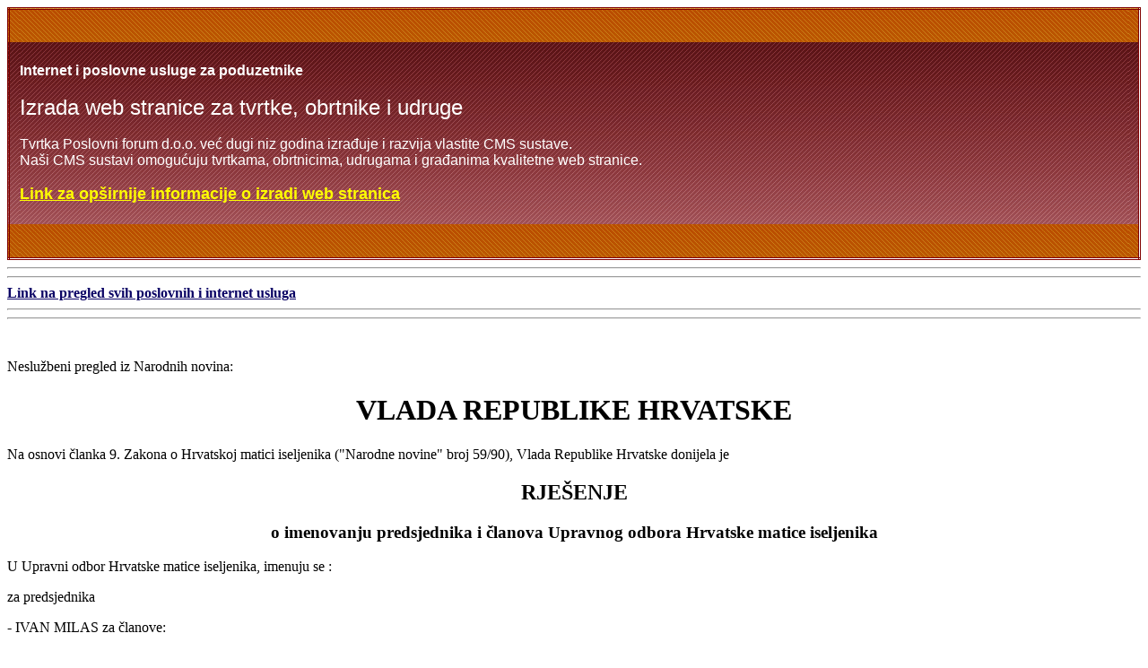

--- FILE ---
content_type: text/html
request_url: http://hrvatska.poslovniforum.hr/nn-arhiva/00049/04932.asp
body_size: 4991
content:
<!DOCTYPE HTML PUBLIC "-//W3C//DTD HTML 3.2//EN"><META http-equiv="Content-Type" content="text/html; charset=windows-1250"><body bgcolor="#FFFFFF">
<META http-equiv="Content-Type" content="text/html; charset=windows-1250"><body bgcolor="#FFFFFF">
<html><META http-equiv="Content-Type" content="text/html; charset=windows-1250"><body bgcolor="#FFFFFF">
<HEAD>


   <TITLE>Zakoni i propisi - Pravni savjeti 3 29.01.1991 Rješenje o imenovanju predsjednika i članova Upravnog odbora Hrvatske matice iseljenika</TITLE>
   
   <META content="Poslovne i internet usluge i izrada web stranica za firme i obrtnike, izrada internet stranica, poslovni planovi i pravo i pravne informacije" name=description>
<META content="Pravo, trgovina, imenici, poslovne usluge, hosting, marketing, cms, stranice, izrada, dizajn, imenik, ekonomija" name=keywords>
</HEAD>
<BODY>


<head>
<style type="text/css">
.auto-style1 {
	font-size: x-large;
}
.auto-style2 {
	font-size: large;
	font-weight: bold;
}
</style>
</head>

<table border="0" cellpadding="0" cellspacing="0" style="border:3px double #800000; border-collapse: collapse" bordercolor="#111111" width="100%">

<tr>
<td width="1%" height="38" bgcolor="#E2970A" background="http://hrvatska.poslovniforum.hr/images/nnbg2.gif">&nbsp;</td>
<td width="98%" height="38" bgcolor="#E2970A" background="http://hrvatska.poslovniforum.hr/images/nnbg2.gif">
&nbsp;</td>
<td width="1%" height="38" bgcolor="#E2970A" background="http://hrvatska.poslovniforum.hr/images/nnbg2.gif">&nbsp;</td>
</tr>

<tr>
<td width="1%" bgcolor="#910000" background="http://hrvatska.poslovniforum.hr/images/nnbg1.gif">&nbsp;</td>
<td width="98%" valign="top" bgcolor="#910000" background="http://hrvatska.poslovniforum.hr/images/nnbg1.gif">
<span style="font-size: 3pt">&nbsp;</span><br>
<font face="Arial" color="#FFFFFF"><b><br>Internet i poslovne usluge za poduzetnike</b><br>
<br><span class="auto-style1">Izrada web stranice za tvrtke, obrtnike 
i udruge</span><br><br>Tvrtka Poslovni forum d.o.o. već dugi niz godina izrađuje 
i razvija vlastite CMS sustave.<br>Naši CMS sustavi omogućuju tvrtkama, 
obrtnicima, udrugama i građanima kvalitetne web stranice.<br>
</font><br>
<font face="Arial"> <a title="Besplatna izrada web stranica" href="http://www.poslovniforum.hr/pfcms/">
<font color="#FFFF00"><span class="auto-style2">Link za opširnije informacije o izradi web stranica</span></font></a></font><br><br>
<span style="font-size: 3pt">&nbsp;</span></td>
<td width="1%" bgcolor="#910000" background="http://hrvatska.poslovniforum.hr/images/nnbg1.gif">&nbsp;</td>
</tr>

<tr>
<td width="1%" height="38" bgcolor="#E2970A" background="http://hrvatska.poslovniforum.hr/images/nnbg2.gif">&nbsp;</td>
<td width="98%" height="38" bgcolor="#E2970A" background="http://hrvatska.poslovniforum.hr/images/nnbg2.gif">
&nbsp;</td>
<td width="1%" height="38" bgcolor="#E2970A" background="http://hrvatska.poslovniforum.hr/images/nnbg2.gif">&nbsp;</td>
</tr>
</table>
<hr><hr>
<b><a title="Poslovne ponude" href="http://www.poslovniforum.hr/"><font color="#0B0465">Link na pregled svih poslovnih i internet usluga</font></a></b>
<hr><hr>
<br><br>
Neslužbeni pregled iz Narodnih novina:  <H1 ALIGN=CENTER>VLADA REPUBLIKE HRVATSKE</H1>

<P>Na osnovi članka 9. Zakona o Hrvatskoj matici iseljenika ("Narodne
novine" broj 59/90), Vlada Republike Hrvatske donijela je</P>

<H2 ALIGN=CENTER>RJEŠENJE</H2>

<H3 ALIGN=CENTER>o imenovanju predsjednika i članova Upravnog odbora Hrvatske
matice iseljenika</H3>

<P>U Upravni odbor Hrvatske matice iseljenika, imenuju se :</P>

<P>za predsjednika </P>

<P>- IVAN MILAS za članove:</P>

<P>- dr. ZVONIMIR MARKOVIĆ</P>

<P>- mr. VESNA JUKIĆ-GIRARDI </P>

<P>- prof. dr. DUŠAN BILANDŽIĆ i</P>

<P>- prof. ĐURO VIDMAROVIĆ.</P>

<P>Klasa: 080-02/91-01/09 </P>

<P>Zagreb, 16. siječnja 1991.</P>

<CENTER><P>Predsjednik</P></CENTER>

<CENTER><P><B>Josip Manolić,  v. r.
<hr>
Prema Ustavu Republike Hrvatske, a uzimajući u obzir jedno od glavnih načela prava ignorantia iuris nocet (s latinskog nepoznavanje prava šteti - nitko se ne može ispričavati da nije znao da nešto zakonom nije bilo zabranjeno ili regulirano), prije nego što stupe na snagu zakoni i svi drugi propisi državnih tijela obvezno se objavljuju u Narodnim novinama. Osim zakona i drugih akata Hrvatskog sabora, u Narodnim novinama objavljuju se uredbe i drugi akti Vlade Republike Hrvatske, pravilnici, naredbe, napuci koje donose nadležni ministri, presude Ustavnog suda Republike, imenovanja i razrješenja državnih dužnosnika, veleposlanika, te i svi drugi akti državnih institucija. Također u posebnom dijelu (Narodne novine - Međunarodni ugovori) objavljuju se međunarodni ugovori koje je sklopila Republika Hrvatska. U narodnim novinama nalazi se i oglasnik javne nabave.
<hr></B></P></CENTER>

</body>
<body>

</body>
<body>

</body>
</html>

<body>

</body>
</HTML>




